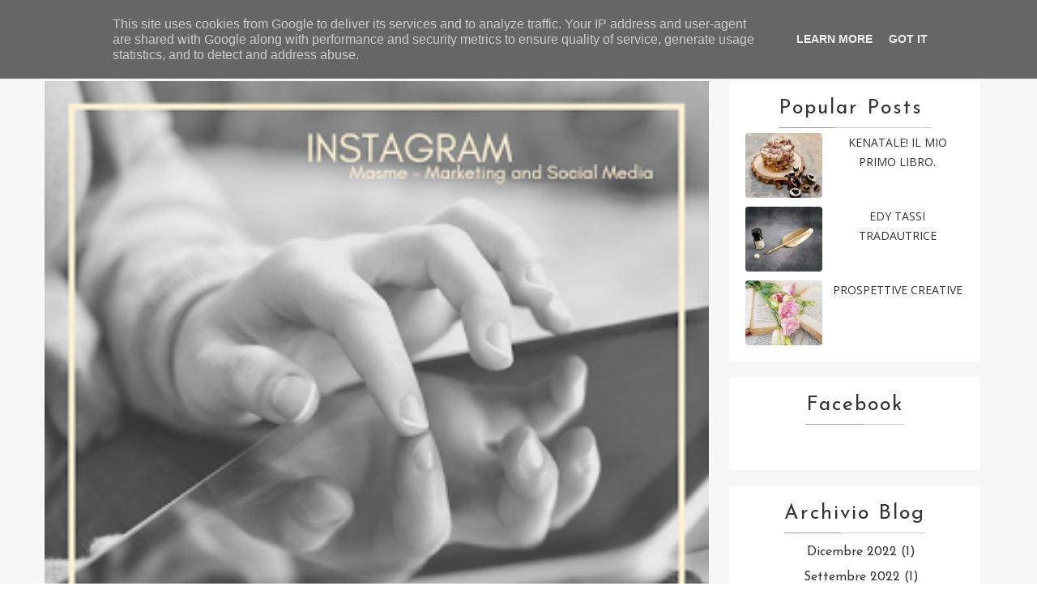

--- FILE ---
content_type: text/javascript; charset=UTF-8
request_url: http://www.masme.it/feeds/posts/default/4865618847548686763?alt=json-in-script&callback=av
body_size: 1646
content:
// API callback
av({"version":"1.0","encoding":"UTF-8","entry":{"xmlns":"http://www.w3.org/2005/Atom","xmlns$blogger":"http://schemas.google.com/blogger/2008","xmlns$georss":"http://www.georss.org/georss","xmlns$gd":"http://schemas.google.com/g/2005","xmlns$thr":"http://purl.org/syndication/thread/1.0","id":{"$t":"tag:blogger.com,1999:blog-3469160702584582227.post-4865618847548686763"},"published":{"$t":"2021-04-11T06:25:00.005-07:00"},"updated":{"$t":"2023-03-18T02:02:47.674-07:00"},"title":{"type":"text","$t":"CORSO SOCIAL VISUAL"},"content":{"type":"html","$t":"\u003Cp\u003E\u003Cb\u003E\u003Cu\u003E\u003Ci\u003E\u003C\/i\u003E\u003C\/u\u003E\u003C\/b\u003E\u003C\/p\u003E\u003Cdiv class=\"separator\" style=\"clear: both; text-align: center;\"\u003E\u003Cb\u003E\u003Cu\u003E\u003Ci\u003E\u003Ca href=\"https:\/\/blogger.googleusercontent.com\/img\/b\/R29vZ2xl\/AVvXsEhD9D8cxRf_FRs20nvIQP0SnOR9T4M0o_jtIp_G_cS-4kXpDuOocd1QlltPWeidSf1ILmRNHbKEOVPTmjv7jVZEgzUhGEcBGEwH_TbB5hqLpH3PAZe9LftJR_6TMq_cqxwmjIpHITVt8BY\/s940\/20210407_131938_0000.png\" style=\"margin-left: 1em; margin-right: 1em;\"\u003E\u003Cimg border=\"0\" data-original-height=\"788\" data-original-width=\"940\" src=\"https:\/\/blogger.googleusercontent.com\/img\/b\/R29vZ2xl\/AVvXsEhD9D8cxRf_FRs20nvIQP0SnOR9T4M0o_jtIp_G_cS-4kXpDuOocd1QlltPWeidSf1ILmRNHbKEOVPTmjv7jVZEgzUhGEcBGEwH_TbB5hqLpH3PAZe9LftJR_6TMq_cqxwmjIpHITVt8BY\/s320\/20210407_131938_0000.png\" width=\"320\" \/\u003E\u003C\/a\u003E\u003C\/i\u003E\u003C\/u\u003E\u003C\/b\u003E\u003C\/div\u003E\u003Cp\u003E\u003C\/p\u003E\u003Cp\u003E\u003Cb\u003E\u003Cu\u003E\u003Ci\u003E\u003Cspan style=\"color: #f1c232;\"\u003ESOCIAL VISUAL MERCHANDISING\u003C\/span\u003E\u003C\/i\u003E\u003C\/u\u003E\u003C\/b\u003E\u0026nbsp;\u003C\/p\u003E\u003Cp\u003EVetrina reale e Vetrina virtuale: visual merchandising e strategia Instagram per trasformare i tuoi follower in clienti.\u003C\/p\u003E\u003Cp\u003EE i tuoi clienti nei tuoi influencer!\u003C\/p\u003E\u003Cp\u003EIn questo mini corso esclusivo di un'ora in diretta, rivolto a piccole attività, negozi indipendenti, realtà artigianali, liberi professionisti, Casa Vacanze, B\u0026amp;B e per chiunque voglia migliorare la propria presenza offline e online, vi verranno presentate le tecniche base del Visual Merchandising e del Social Marketing che vi permetteranno una comunicazione efficace.\u003C\/p\u003E\u003Cp\u003E*Con chi?*\u003C\/p\u003E\u003Cp\u003ESerena Rizzi di Prospettive Creative.\u003C\/p\u003E\u003Cp\u003EVisual Merchandiser, consulente e formatrice.\u003C\/p\u003E\u003Cp\u003Ewww.prospettivecreative.it\u003C\/p\u003E\u003Cp\u003E@prospettivecreative FB e IG\u003C\/p\u003E\u003Cp\u003E\u0026amp;\u003C\/p\u003E\u003Cp\u003EMarina Montorfano di Masme,\u003C\/p\u003E\u003Cp\u003ESocial Media Manager, Instagram strategist, Social photographer, consulente e formatrice.\u003C\/p\u003E\u003Cp\u003Ewww.masme.it\u003C\/p\u003E\u003Cp\u003E@masmemarina FB e IG\u003C\/p\u003E\u003Cp\u003E\u003Cbr \/\u003E\u003C\/p\u003E\u003Cp\u003E\u003Cbr \/\u003E\u003C\/p\u003E\u003Cp\u003E\u003Cbr \/\u003E\u003C\/p\u003E"},"link":[{"rel":"replies","type":"application/atom+xml","href":"http:\/\/www.masme.it\/feeds\/4865618847548686763\/comments\/default","title":"Commenti sul post"},{"rel":"replies","type":"text/html","href":"http:\/\/www.masme.it\/2021\/04\/mini-corso-20.html#comment-form","title":"0 Commenti"},{"rel":"edit","type":"application/atom+xml","href":"http:\/\/www.blogger.com\/feeds\/3469160702584582227\/posts\/default\/4865618847548686763"},{"rel":"self","type":"application/atom+xml","href":"http:\/\/www.blogger.com\/feeds\/3469160702584582227\/posts\/default\/4865618847548686763"},{"rel":"alternate","type":"text/html","href":"http:\/\/www.masme.it\/2021\/04\/mini-corso-20.html","title":"CORSO SOCIAL VISUAL"}],"author":[{"name":{"$t":"Marina Social Net"},"uri":{"$t":"http:\/\/www.blogger.com\/profile\/07813217640971617093"},"email":{"$t":"noreply@blogger.com"},"gd$image":{"rel":"http://schemas.google.com/g/2005#thumbnail","width":"16","height":"16","src":"https:\/\/img1.blogblog.com\/img\/b16-rounded.gif"}}],"media$thumbnail":{"xmlns$media":"http://search.yahoo.com/mrss/","url":"https:\/\/blogger.googleusercontent.com\/img\/b\/R29vZ2xl\/AVvXsEhD9D8cxRf_FRs20nvIQP0SnOR9T4M0o_jtIp_G_cS-4kXpDuOocd1QlltPWeidSf1ILmRNHbKEOVPTmjv7jVZEgzUhGEcBGEwH_TbB5hqLpH3PAZe9LftJR_6TMq_cqxwmjIpHITVt8BY\/s72-c\/20210407_131938_0000.png","height":"72","width":"72"},"thr$total":{"$t":"0"}}});